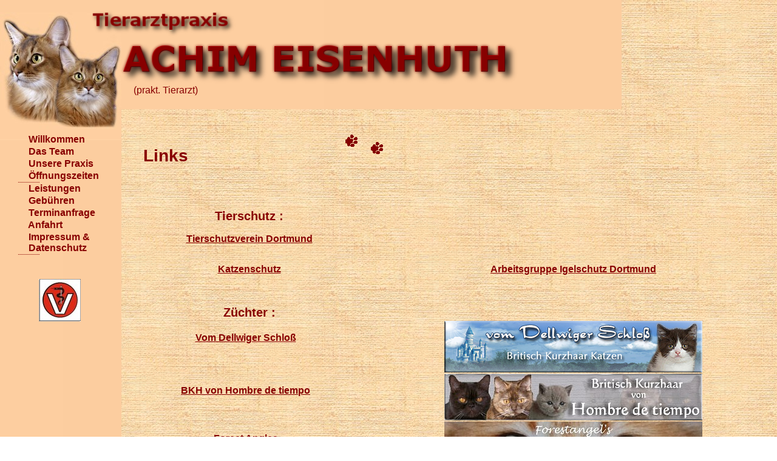

--- FILE ---
content_type: text/html
request_url: https://tierarztpraxis-kley.de/links.htm
body_size: 1994
content:
<!DOCTYPE HTML PUBLIC "-//W3C//DTD HTML 4.01 Transitional//EN" "http://www.w3.org/TR/html4/loose.dtd">
<html><head>
<meta http-equiv="content-type" content="text/html; charset=utf-8">
<title>Tierarztpraxis-Kley * Links *</title>
<link rel="stylesheet" href="form/main.css" type="text/css" />
<link rel="shortcut icon" href="form/tp.ico" type="image/ico" />
<meta name="keywords" content="">
<!--meta http-equiv="refresh" content="12;url=praxis.htm" /-->
<script src="js/lytebox.js" type="text/javascript"></script>
<!-- script src="js/dropdown.js" type="text/javascript"></script -->
</head>
<body oncontextmenu="return false">
<div id="hgop"><img src="form/hgop.jpg" style="width:200px; height:800px" />
</div>
<div id="hgob"><img src="form/hgop.jpg" style="width:1024px; height:180px" />
</div>
<div id="dust"><img src="form/dustin.jpg" style="width:200px; height:211px" />
</div>
<div id="us2"><img src="form/achim.png" class="magnify" style="width:660px; height:400px" />
</div>
<div id="us3">(prakt. Tierarzt)
</div>
<div id="us1"><img src="form/tpraxis.png" class="magnify" style="width:404px; height:70px" />
</div>
<div id="mlogo"><img src="form/mlogo.jpg" style="width:69px; height:70px" />
</div>
<div id="team"><table><td><h1>&nbsp;&nbsp;&nbsp;Links</h1></td><td><img src="pic/ani_pfoten.gif" /></td></table>
<table>
<tr><td><br></td><td></tr>
<tr><td><br></td><td></tr>
<tr><td><br>Tierschutz :<br></td></tr>
<tr><td><br><a href="http://www.tierschutzverein-dortmund.de" target="new">Tierschutzverein Dortmund</a></td>
</tr>
<tr><td><a href="http://www.katzenschutz.de" target="new"><br><br>Katzenschutz</a></td><td><a href="http://www.igelschutz-do.de"target="new"><br><br>Arbeitsgruppe Igelschutz Dortmund</a></td>
</tr>
<tr><td></td></tr>
<tr><td><br></td><td></tr>
<tr><td><br><br>Z&uuml;chter :<br></td>
</tr>
<tr>
<td><a href="http://www.vomdellwigerschloss.de" target="new"><br>Vom Dellwiger Schloß</a>&nbsp;&nbsp;</td>
<td><a href="http://www.vomdellwigerschloss.de" target="new"><img src="pic/banner_vomdellwigerschloss.jpg" border="0"></a></td>
</tr>
<tr>
<td><a href="https://www.bkh-von-hombre-de-tiempo.de" target="new"><br>BKH von Hombre de tiempo</a>&nbsp;&nbsp;</td>
<td><a href="https://www.bkh-von-hombre-de-tiempo.de" target="new"><img src="pic/banner-grauhombre_de_tiempo-bkh.jpg" border="0"></a></td>
</tr>
<tr>
<td><a href="http://www.forestangels.de" target="new"><br>Forest Angles</a>&nbsp;&nbsp;</td>
<td><a href="http://www.forestangels.de" target="new"><img src="pic/banner_forestangels.jpg" border="0"></a></td>
</tr>
<tr><td><br>Sonstiges :<br></td></tr>
<tr>
<td><a href="pic/banner_eisenhuth.jpg" target="new"><br>Unser Banner zum Verlinken</a></td>
<td><a href="pic/banner_eisenhuth.jpg" target="new"><img src="pic/banner_eisenhuth.jpg" border="0"></a></td>
</tr>
<tr>
<td><br><br><a href="http://www.tieraerztekammer-wl.de" target="new">Tier&auml;rztekammer Westfalen-Lippe</a></td>
</tr>
<tr>
<th colspan="2"><a href="http://www.tasso.net" target="new"><img src="pic/Logo-TASSO-RGB-neu.gif" border="0"></a></th>
</tr>
<tr>
<td><a href="http://www.edv-und-radio-nostalgieservice.de/" target="new"><img src="pic/edv_u_radio_nostalgie.jpg" border="0"></a><br><br></td>
</tr>
<tr>
<td></td>
</tr>

<tr>

<td></td>
</tr>

<tr>
<th colspan="2"><p>Bitte beachten Sie den<a href="impressum.htm#haftung" class="lytebox lytetip" data-tip="Der <b>Haftungsausschluß</b>
 für verlinkte Seiten unseres Webangebotes. Er ist hier im <b>Impressum</b> zu finden." data-title="Sie k&ouml;nnen diese Seite auch Ausdrucken <b>  --></b>"
data-lyte-options="showPrint:true tipStyle:classic">&nbsp;Haftungsausschluß</a> f&uuml;r verlinkte Seiten, welcher sich im
  <a href="impressum.htm" class="lytebox lytetip" data-tip="Das <b>Impressum</b> unseres Webangebotes. Es beinhaltet auch den <b>Haftungsausschluss</b>
 f&uuml;r verlinkte Seiten." data-title="Sie k&ouml;nnen diese Seite auch Ausdrucken <b>  --></b>" data-description="<b>Tip:</b>
 Etwas weiter Unten finden Sie den Haftungsausschluss da wir Seiten verlinken, auf dessen <b>Inhalt</b>
 wir keinerlei Einfluss haben und uns lt. Gesetz vorsorglich von dessen Inhalten distanzieren.
 Wir bitten Sie, falls Sie unter den verlinkten Seiten in irgendeiner Form anst&ouml;ssigen Inhalt entdecken,
 uns dieses unverz&uuml;glich mitzuteilen. Vielen Dank."
 data-lyte-options="showPrint:true tipStyle:classic"> Impressum</a> befindet.
M&ouml;chten Sie auf unserer Seite auch verlinkt werden, bitten wir um eine kurze <a href=#>Benachrichtigung</a>.<br><br><br><br><br></p></th>
</tr>
</table>
</div>
</div>

	<div id="menu_child">
	<a href="index.htm">&nbsp;&nbsp;&nbsp;&nbsp;Willkommen</a>	
	<a href="team.htm">&nbsp;&nbsp;&nbsp;&nbsp;Das&nbsp;Team</a>
	<a href="praxis.htm">&nbsp;&nbsp;&nbsp;&nbsp;Unsere&nbsp;Praxis</a>
        <a href="pic/zeiten.jpg" class="lytebox lytetip" 
 data-title="Sie k&ouml;nnen die <b>&Ouml;ffnungszeiten</b> auch Ausdrucken <b>  --></b>"
 data-lyte-options="showPrint:true tipStyle:classic">&nbsp;&nbsp;&nbsp;&nbsp;&Ouml;ffnungszeiten</a>
	<a href="leistungen.htm">&nbsp;&nbsp;&nbsp;&nbsp;Leistungen</a>
        <a href="preise.htm">&nbsp;&nbsp;&nbsp;&nbsp;Geb&uuml;hren</a>
        <a href="termine.htm">&nbsp;&nbsp;&nbsp;&nbsp;Terminanfrage</a>
	<a href="anfahrt.htm">&nbsp;&nbsp;&nbsp;&nbsp;Anfahrt</a>
	 <a href="impressum.htm" class="lytebox lytetip" data-tip="Das <b>Impressum</b> unseres Webangebotes. Es beinhaltet auch den <b>Haftungsausschluss</b>
 f&uuml;r verlinkte Seiten, sowie die <b>Datenschutzerklärung im Sinne der (DSGVO).</b>" data-title="Sie k&ouml;nnen diese Seite auch Ausdrucken <b>  --></b>" data-description="<b>Tip:</b>
 Etwas weiter Unten finden Sie den Haftungsausschluss da wir Seiten verlinken, auf dessen <b>Inhalt</b>
 wir keinerlei Einfluss haben und uns lt. Gesetz vorsorglich von dessen Inhalten distanzieren.
 Wir bitten Sie, falls Sie unter den verlinkten Seiten in irgendeiner Form anst&ouml;ssigen Inhalt entdecken,
 uns dieses unverz&uuml;glich mitzuteilen. Vielen Dank."
 data-lyte-options="showPrint:true tipStyle:classic">&nbsp;&nbsp;&nbsp;&nbsp;Impressum&nbsp;&<br>&nbsp;&nbsp;&nbsp;&nbsp;Datenschutz</a>
	</div>
<script type="text/javascript">
	at_attach( "menu_child", "y", "pointer");
	</script>
</BODY>
</HTML>


--- FILE ---
content_type: text/css
request_url: https://tierarztpraxis-kley.de/form/main.css
body_size: -5
content:
@import url("global.css");
@import url("lytebox.css");
@import url("menue.css");





--- FILE ---
content_type: text/css
request_url: https://tierarztpraxis-kley.de/form/global.css
body_size: 6750
content:
/* Global */

/* Style sheet used for Switch Content script */
.handcursor{
cursor:hand;
cursor:pointer;
}

body {

 leftmargin:10px;
 topmargin:10px;
 margin:10px;
 background-image : url(hb2.jpg);
  }

div#team
 {      position:absolute;
 	left:210px;
 	top:220px;
 }

td {
border: 0px;
padding : 0px;
vertical-align:top;
text-align : center;
font-weight:bold;
font-family: Verdana, Arial, Helvetica, sans-serif;
        font-size:20px;
        color:#880000;
}


div#us1
 {      position:absolute;
 	left:146px;
 	top:12px;
 	width:404px;
 	height:70px;

}

div#us2
 {      
 	position:absolute;
 	left:195px;
 	top:-100px;
 	width:1080px;
 	height:91px;
}

div#us3
 {      
 	position:absolute;
 	left:220px;
 	top:140px;
 	width:200px;
 	height:40px;
        font-family: Verdana, Arial, Helvetica, sans-serif;
        font-size:16px;
        color:#880000;
}



* {
font-family: Verdana, Arial, Helvetica, sans-serif;
  font-size:13px;
  color:#880000;
target-new: tab;
  }

a:link {
	topmargin:0px;
	font-family: Verdana, Arial, Helvetica, sans-serif;
  font-size:16px;
  color:#880000;
}

a:visited {
color:#880000;
text-decoration: none;
}

a:hover {
color:#880000;
}

a:active {
color:#ff0000;
text-decoration: none;
}

.rot {
color:#ff0000;
}

u  {
text-decoration: underline;
  topmargin:0px;
	font-family: Verdana, Arial, Helvetica, sans-serif;
  font-size:16px;
  color:#880000;
}

/* u:hover {
color:#ff0000;
}
*/
.ul  {


}

.fett {
topmargin:0px;
	font-family: Verdana, Arial, Helvetica, sans-serif;
  font-size:20px;
  color:#880000;
}


h1 { 
font-family: Verdana, Arial, Helvetica, sans-serif;
  font-size:28px;
  color:#880000;
text-decoration: none;
 } 
 
 h2 { 
font-family: Verdana, Arial, Helvetica, sans-serif;
  font-size:22px;
  color:#880000;
text-decoration: none;
  } 
 

p { 
font-family: Verdana, Arial, Helvetica, sans-serif;
  font-size:16px;
  color:#880000;
text-decoration: none;
   margin-left: 5px;
 } 

#U1 {
position:relative;
top:50px;
font-size: 21px;
line-height: 24px;
margin: 12px 0 30px 0;
text-align: center;
}

#tdm {
font-weight:bold;
font-size:17px;
 }

#tdt {
font-weight:bold;
font-size:15px;
 }

div#not
 {
 text-align: left;
 font-weight:bold;
font-family: Verdana, Arial, Helvetica, sans-serif;
  font-size:24px;
  color:#880000;
text-decoration: none;
  position:absolute;
  top:545px; left:22%; width:90%;
  }
div#imp
 {
 	position:absolute;
 	left:15px;
 	top:270px;
 	width:133px;
 	height:34px;
}

div#term
 {
 	position:absolute;
 	left:230px;
 	top:280px;
 	width:240px;
 	height:120px;
 }	
 	div#merg
 {
 	position:absolute;
 	left:10px;
 	top:540px;
 	width:170px;
 	height:400px;
 	}
div#t1
 {
 text-align: left;
 font-weight:bold;
font-family: Verdana, Arial, Helvetica, sans-serif;
  font-size:16px;
  color:#880000;
text-decoration: none;
/*  border:1px solid #aaaaaa; */ 
  position:absolute;
  top:180px; left:22%; width:70%;
 }

div#t2
 {
 text-align: left;
 font-weight:bold;
font-family: Verdana, Arial, Helvetica, sans-serif;
  font-size:16px;
  color:#880000;
text-decoration: none;
/*  border:1px solid #aaaaaa; */ 
  position:absolute;
  top:480px; left:40%; width:40%;
 }
 div#t3
 {
 text-align: left;
 font-weight:bold;
font-family: Verdana, Arial, Helvetica, sans-serif;
  font-size:16px;
  color:#880000;
text-decoration: none;
  position:absolute;
  top:380px; left:45%; width:39%;
 }
 div#t4
 {
 text-align: left;
 font-weight:bold;
font-family: Verdana, Arial, Helvetica, sans-serif;
  font-size:16px;
  color:#880000;
text-decoration: none;
/*  border:1px solid #aaaaaa; */ 
  position:absolute;
  top:740px; left:22%; width:30%;
 }
 div#t5
 {
 text-align: left;
 font-weight:bold;
font-family: Verdana, Arial, Helvetica, sans-serif;
  font-size:16px;
  color:#880000;
text-decoration: none;
  position:absolute;
  top:1100px; left:45%; width:39%;
 }
 
 div#t6
 {
 text-align: left;
 font-weight:bold;
font-family: Verdana, Arial, Helvetica, sans-serif;
  font-size:16px;
  color:#880000;
text-decoration: none;
/*  border:1px solid #aaaaaa; */ 
  position:absolute;
  top:1440px; left:22%; width:39%;
 }
 
 div#t7
 {
 text-align: left;
 font-weight:bold;
font-family: Verdana, Arial, Helvetica, sans-serif;
  font-size:16px;
  color:#880000;
text-decoration: none;
  position:absolute;
  top:1760px; left:45%; width:39%
 }
 
 div#achim
 {
  border:1px solid #aaaaaa; 
  position:absolute;
  top:340px; left:15%;
 }
 
 div#kerstin
 {
  border:1px solid #aaaaaa; 
  position:absolute;
  top:0px; left:100%;
 }
 
 div#cora
 {
  border:1px solid #aaaaaa; 
  position:absolute;
  top:1080px; left:15%;
 }
 div#dom
 {
  border:1px solid #aaaaaa; 
  position:absolute;
  top:1740px; left:15%;
 }

div#p1
 {
 border:1px solid #aaaaaa; 
  position:absolute;
  top:220px; left:54%;
 }
div#p2
 {
 border:1px solid #aaaaaa; 
  position:absolute;
  top:260px; left:60%;
 }
div#p3
 {
 border:1px solid #aaaaaa; 
  position:absolute;
  top:170px; left:60%;
}

div#leistung
 {
 text-align: center;
 font-weight:bold;
font-family: Verdana, Arial, Helvetica, sans-serif;
  font-size:16px;
  color:#880000;
text-decoration: none;
/*  border:1px solid #aaaaaa; */ 
  position:absolute;
  top:260px; left:22%;
 }

div#termin
 {
 text-align: left;
 font-weight:bold;
font-family: Verdana, Arial, Helvetica, sans-serif;
  font-size:16px;
  color:#880000;
text-decoration: none;
/*  border:1px solid #aaaaaa; */ 
  position:absolute;
  top:440px; left:24%;
 }
 
 
div#link
 {
 text-align: left;
 font-weight:bold;
font-family: Verdana, Arial, Helvetica, sans-serif;
  font-size:16px;
  color:#880000;
text-decoration: none;
/*  border:1px solid #aaaaaa; */ 
  position:absolute;
  top:240px; left:22%;
 }
div#preis
 {
 text-align: left;
 font-weight:bold;
font-family: Verdana, Arial, Helvetica, sans-serif;
  font-size:16px;
  color:#880000;
text-decoration: none;
/*  border:1px solid #aaaaaa; */ 
  position:absolute;
  top:140px; left:22%;
 }


li {
text-align: left;
 font-weight:bold;
font-family: Verdana, Arial, Helvetica, sans-serif;
  font-size:16px;
  color:#880000;
text-decoration: none;
/*  border:1px solid #aaaaaa; */ 
list-style: circle outside;
list-style-position: outside;  
} 


div#textcontainer_welcome
 {
 text-align: left;
 font-weight:bold;
/*  border:1px solid #aaaaaa; */ 
  position:absolute;
  top:185px; left:20%;
  
 }



/* Formatierung Copyright */

div.copyright  {
text-decoration: none;
color:#00005F;
font-size: 8pt;
}

--- FILE ---
content_type: text/css
request_url: https://tierarztpraxis-kley.de/form/menue.css
body_size: 879
content:
/* Menue */

#dust {
position: absolute;
top: 20px;
left: 0px;
border: 0px; 
}

#hgop {
position: absolute;
top:0px;
left: 0px;
border: 0px; 
}

#hgob {
position: absolute;
top:0px;
left: 0px;
border: 0px; 
}

#mlogo {
position: absolute;
top:460px;
left: 64px;
border: 0px; 
}

#menu_child {
width: 220px;
height: 22px;
position: absolute;
top:200px;
border: 0px;
padding: 20px 20px;
font-weight: bold;
text-decoration: none;
}

#menu_child a {
display: block;
width: 15%; 
padding: 1px;
font-weight: bold;
color: #880000;
text-decoration: none;
}

#menu_child a:hover {
background: url("tp.ico");
background-repeat:no-repeat;
background-position:-2px top;
text-decoration: none;
color: #e03d12;
}

#src_parent {
width: 120px;
padding: 1px 2px;
border: 0px;
text-decoration: none;
}

#src_child {
position: absolute;
/ visibility: true; /
border: 0px;
padding: 0px 5px 2px 5px;
text-decoration: none;
}